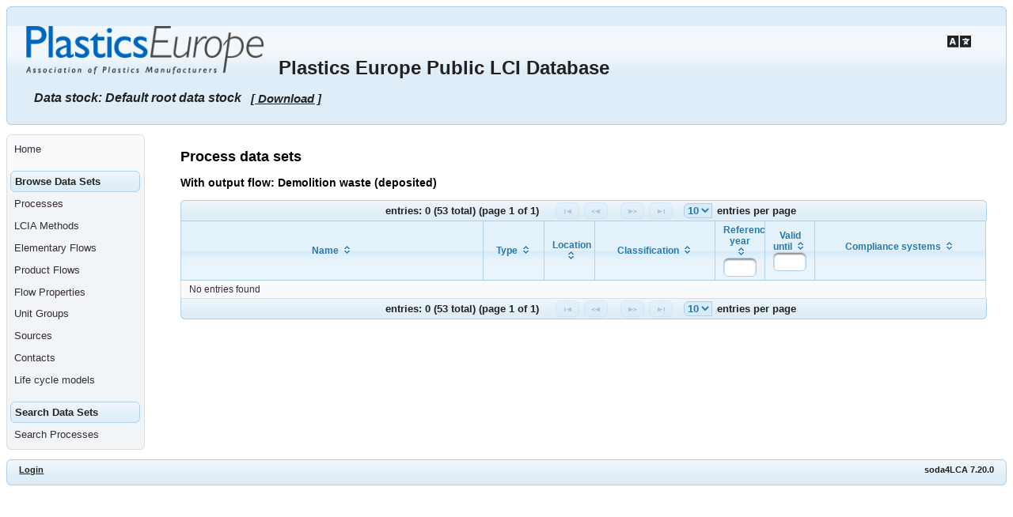

--- FILE ---
content_type: text/html;charset=UTF-8
request_url: https://plasticseurope.lca-data.com/processListByExchangeFlow.xhtml?fuuid=465e8306-30d7-4ff1-9ad5-6e866f91878d&direction=OUTPUT&stock=default
body_size: 3799
content:
<?xml version='1.0' encoding='UTF-8' ?>
<!DOCTYPE html>
<html xmlns="http://www.w3.org/1999/xhtml"><head id="j_idt4"><link type="text/css" rel="stylesheet" href="/javax.faces.resource/theme.css.xhtml?ln=primefaces-cupertino" /><link type="text/css" rel="stylesheet" href="/javax.faces.resource/font-awesome/5.12.0/css/all.min-jsf.css.xhtml?ln=webjars" /><link type="text/css" rel="stylesheet" href="/javax.faces.resource/font-awesome/5.12.0/css/v4-shims.min-jsf.css.xhtml?ln=webjars" /><link type="text/css" rel="stylesheet" href="/javax.faces.resource/components.css.xhtml?ln=primefaces&amp;v=8.0.25" /><script type="text/javascript" src="/javax.faces.resource/jquery/jquery.js.xhtml?ln=primefaces&amp;v=8.0.25"></script><script type="text/javascript" src="/javax.faces.resource/core.js.xhtml?ln=primefaces&amp;v=8.0.25"></script><script type="text/javascript" src="/javax.faces.resource/components.js.xhtml?ln=primefaces&amp;v=8.0.25"></script><script type="text/javascript" src="/javax.faces.resource/jquery/jquery-plugins.js.xhtml?ln=primefaces&amp;v=8.0.25"></script><script type="text/javascript" src="/javax.faces.resource/jsf.js.xhtml?ln=javax.faces"></script><script type="text/javascript" src="/javax.faces.resource/touch/touchswipe.js.xhtml?ln=primefaces&amp;v=8.0.25"></script><script type="text/javascript">if(window.PrimeFaces){PrimeFaces.settings.locale='en';}</script>
            <title>Process data sets - Plastics Europe Public LCI Database</title>
            <meta http-equiv="Content-Type" content="text/html; charset=utf-8" />
            <meta http-equiv="Content-Language" content="en" />
            <meta name="Keywords" content="list of keywords" />
            <meta name="Description" content="description text" />
				<meta name="robots" content="noindex, nofollow" />

            <script src="/templates/default/scripts/default.js" type="text/javascript"></script>
            
            <link type="text/css" rel="stylesheet" href="/templates/default/css/site.css" media="all" /></head><body>
            <div class="minMax">
                <div class="ui-helper-hidden-accessible" title="Accessibility tools">
                    <ul>
                        <li><a href="#content" accesskey="S">Go to main content [shortcut key S], by skipping site tools, language selector, navigation path and navigation menu</a></li>
                        <li><a href="#container">Go to navigation menu, by skipping site tools, language selector and navigation path</a></li>
                    </ul>
                </div>
    
                <div class="header ui-widget-header ui-corner-all"><img src="https://plasticseurope.lca-data.com/static/img/PlasticsEurope_sm.png" alt="Plastics Europe Public LCI Database" data-rjs="2" />
                    <div class="alignBottom"><a href="/" class="ui-link ui-widget title">Plastics Europe Public LCI Database</a>  
	                   <br />	  	
                    </div>

				<div class="icon-container"><a href="/selectUILanguage.xhtml" class="ui-link ui-widget">
						<i class="icon-flag fa fa-language"></i></a>
				</div>

				<div class="floatRight"><table>
<tbody>
<tr>
<td>
<form id="j_idt32" name="j_idt32" method="post" action="/processListByExchangeFlow.xhtml" enctype="application/x-www-form-urlencoded">
<input type="hidden" name="j_idt32" value="j_idt32" />
<input type="hidden" name="javax.faces.ViewState" id="j_id1:javax.faces.ViewState:0" value="2653555210431200526:-2075756474065384320" autocomplete="off" />
</form></td>
</tr>
</tbody>
</table>

				</div>
						<div class="clearRight selectedDataStock">
<form id="j_idt39" name="j_idt39" method="post" action="/processListByExchangeFlow.xhtml" enctype="application/x-www-form-urlencoded">
<input type="hidden" name="j_idt39" value="j_idt39" />

								<div style="font-size: 16px ">Data stock: Default root data stock
									<a id="j_idt39:export" href="#" class="ui-commandlink ui-widget" onclick="PrimeFaces.addSubmitParam('j_idt39',{'j_idt39:export':'j_idt39:export'}).submit('j_idt39');return false;" style="font-size: 15px; text-decoration:underline">[ Download ]</a><div id="j_idt39:toolTipFade" class="ui-tooltip ui-widget ui-tooltip-right" role="tooltip"><div class="ui-tooltip-arrow"></div><div class="ui-tooltip-text ui-shadow ui-corner-all">Download as ZIP file</div></div><script id="j_idt39:toolTipFade_s" type="text/javascript">$(function(){PrimeFaces.cw("Tooltip","widget_j_idt39_toolTipFade",{id:"j_idt39:toolTipFade",showEffect:"fade",hideEffect:"fade",target:"j_idt39:export"});});</script>
			                	</div><input type="hidden" name="javax.faces.ViewState" id="j_id1:javax.faces.ViewState:1" value="2653555210431200526:-2075756474065384320" autocomplete="off" />
</form>
			            </div>
                </div>
    
                <div>
                <div id="container">
                    <div id="leftColumn">
<form id="j_idt46" name="j_idt46" method="post" action="/processListByExchangeFlow.xhtml" enctype="application/x-www-form-urlencoded">
<input type="hidden" name="j_idt46" value="j_idt46" />
<div id="j_idt46:mainmenu_container" class="ui-menu ui-widget ui-widget-content ui-corner-all ui-helper-clearfix" role="menu"><div tabindex="0" class="ui-helper-hidden-accessible"></div><ul class="ui-menu-list ui-helper-reset"><li class="ui-menuitem ui-widget ui-corner-all" role="menuitem"><a tabindex="-1" role="menuitem" class="ui-menuitem-link ui-corner-all " href="/index.xhtml?stock=default"><span class="ui-menuitem-text">Home</span></a></li><li class="ui-widget-header ui-corner-all"><h3>Browse Data Sets</h3></li><li class="ui-menuitem ui-widget ui-corner-all" role="menuitem"><a tabindex="-1" role="menuitem" class="ui-menuitem-link ui-corner-all " href="/processList.xhtml?stock=default"><span class="ui-menuitem-text">Processes</span></a></li><li class="ui-menuitem ui-widget ui-corner-all" role="menuitem"><a tabindex="-1" role="menuitem" class="ui-menuitem-link ui-corner-all " href="/LCIAMethodList.xhtml?stock=default"><span class="ui-menuitem-text">LCIA Methods</span></a></li><li class="ui-menuitem ui-widget ui-corner-all" role="menuitem"><a tabindex="-1" role="menuitem" class="ui-menuitem-link ui-corner-all " href="/elementaryFlowList.xhtml?stock=default"><span class="ui-menuitem-text">Elementary Flows</span></a></li><li class="ui-menuitem ui-widget ui-corner-all" role="menuitem"><a tabindex="-1" role="menuitem" class="ui-menuitem-link ui-corner-all " href="/productFlowList.xhtml?stock=default"><span class="ui-menuitem-text">Product Flows</span></a></li><li class="ui-menuitem ui-widget ui-corner-all" role="menuitem"><a tabindex="-1" role="menuitem" class="ui-menuitem-link ui-corner-all " href="/flowpropertyList.xhtml?stock=default"><span class="ui-menuitem-text">Flow Properties</span></a></li><li class="ui-menuitem ui-widget ui-corner-all" role="menuitem"><a tabindex="-1" role="menuitem" class="ui-menuitem-link ui-corner-all " href="/unitgroupList.xhtml?stock=default"><span class="ui-menuitem-text">Unit Groups</span></a></li><li class="ui-menuitem ui-widget ui-corner-all" role="menuitem"><a tabindex="-1" role="menuitem" class="ui-menuitem-link ui-corner-all " href="/sourceList.xhtml?stock=default"><span class="ui-menuitem-text">Sources</span></a></li><li class="ui-menuitem ui-widget ui-corner-all" role="menuitem"><a tabindex="-1" role="menuitem" class="ui-menuitem-link ui-corner-all " href="/contactList.xhtml?stock=default"><span class="ui-menuitem-text">Contacts</span></a></li><li class="ui-menuitem ui-widget ui-corner-all" role="menuitem"><a tabindex="-1" role="menuitem" class="ui-menuitem-link ui-corner-all " href="/lifecyclemodelList.xhtml?stock=default"><span class="ui-menuitem-text">Life cycle models</span></a></li><li class="ui-widget-header ui-corner-all"><h3>Search Data Sets</h3></li><li class="ui-menuitem ui-widget ui-corner-all" role="menuitem"><a tabindex="-1" role="menuitem" class="ui-menuitem-link ui-corner-all " href="/processSearch.xhtml?stock=default"><span class="ui-menuitem-text">Search Processes</span></a></li></ul></div><script id="j_idt46:mainmenu_container_s" type="text/javascript">$(function(){PrimeFaces.cw("PlainMenu","widget_j_idt46_mainmenu_container",{id:"j_idt46:mainmenu_container"});});</script><input type="hidden" name="javax.faces.ViewState" id="j_id1:javax.faces.ViewState:2" value="2653555210431200526:-2075756474065384320" autocomplete="off" />
</form>
                    </div>
                    <div id="rightColumn" style="margin-left: 220px; margin-right: 2%">

                        <div id="content">
                            <h1>Process data sets</h1>
                            <div class="story">
            
            	<h3>With output flow: Demolition waste (deposited)
            	</h3>
<form id="tableForm" name="tableForm" method="post" action="/processListByExchangeFlow.xhtml" enctype="application/x-www-form-urlencoded" style="margin-top: 1em;">
<input type="hidden" name="tableForm" value="tableForm" />
<div id="processTable" class="ui-datatable ui-widget"><div id="processTable_paginator_top" class="ui-paginator ui-paginator-top ui-widget-header ui-corner-top" role="navigation" aria-label="Pagination"><span class="ui-paginator-current">entries: 0                         (53 total)                           (page 1 of 1)</span><a href="#" class="ui-paginator-first ui-state-default ui-corner-all ui-state-disabled" aria-label="First Page" tabindex="-1"><span class="ui-icon ui-icon-seek-first">F</span></a>                        <a href="#" class="ui-paginator-prev ui-state-default ui-corner-all ui-state-disabled" aria-label="Previous Page" tabindex="-1"><span class="ui-icon ui-icon-seek-prev">P</span></a><span class="ui-paginator-pages"></span><a href="#" class="ui-paginator-next ui-state-default ui-corner-all ui-state-disabled" aria-label="Next Page" tabindex="-1"><span class="ui-icon ui-icon-seek-next">N</span></a>                        <a href="#" class="ui-paginator-last ui-state-default ui-corner-all ui-state-disabled" aria-label="Last Page" tabindex="-1"><span class="ui-icon ui-icon-seek-end">E</span></a><label id="processTable:j_id2_rppLabel" for="processTable:j_id2" class="ui-paginator-rpp-label ui-helper-hidden">Rows Per Page</label><select id="processTable:j_id2" name="processTable_rppDD" aria-labelledby="processTable:j_id2_rppLabel" class="ui-paginator-rpp-options ui-widget ui-state-default ui-corner-left" autocomplete="off"><option value="5">5</option><option value="10" selected="selected">10</option><option value="15">15</option><option value="50">50</option></select>entries per page </div><div class="ui-datatable-tablewrapper"><table role="grid"><thead id="processTable_head"><tr role="row"><th id="processTable:j_idt70" class="ui-state-default ui-sortable-column" role="columnheader" aria-label="Name" scope="col" style="width:30%"><span class="ui-column-title">Name</span><span class="ui-sortable-column-icon ui-icon ui-icon-carat-2-n-s"></span></th><th id="processTable:j_idt74" class="ui-state-default ui-sortable-column" role="columnheader" aria-label="Type" scope="col" style="width:6%"><span class="ui-column-title">Type</span><span class="ui-sortable-column-icon ui-icon ui-icon-carat-2-n-s"></span></th><th id="processTable:j_idt79" class="ui-state-default ui-sortable-column" role="columnheader" aria-label="Location" scope="col" style="width:5%"><span class="ui-column-title">Location</span><span class="ui-sortable-column-icon ui-icon ui-icon-carat-2-n-s"></span></th><th id="processTable:j_idt81" class="ui-state-default ui-sortable-column" role="columnheader" aria-label="Classification" scope="col" style="width:12%"><span class="ui-column-title">Classification</span><span class="ui-sortable-column-icon ui-icon ui-icon-carat-2-n-s"></span></th><th id="processTable:j_idt83" class="ui-state-default ui-sortable-column ui-filter-column" role="columnheader" aria-label="Reference year" scope="col" style="width:5%"><span class="ui-column-title">Reference year</span><span class="ui-sortable-column-icon ui-icon ui-icon-carat-2-n-s"></span><label id="processTable:j_idt83:filter_label" for="processTable:j_idt83:filter" class="ui-helper-hidden">Filter by Reference year</label><input id="processTable:j_idt83:filter" name="processTable:j_idt83:filter" class="ui-column-filter ui-inputfield ui-inputtext ui-widget ui-state-default ui-corner-all" value="" autocomplete="off" aria-labelledby="processTable:j_idt83:filter_label" /></th><th id="processTable:j_idt85" class="ui-state-default ui-sortable-column ui-filter-column" role="columnheader" aria-label="Valid until" scope="col" style="width:5%"><span class="ui-column-title">Valid until</span><span class="ui-sortable-column-icon ui-icon ui-icon-carat-2-n-s"></span><label id="processTable:j_idt85:filter_label" for="processTable:j_idt85:filter" class="ui-helper-hidden">Filter by Valid until</label><input id="processTable:j_idt85:filter" name="processTable:j_idt85:filter" class="ui-column-filter ui-inputfield ui-inputtext ui-widget ui-state-default ui-corner-all" value="" autocomplete="off" aria-labelledby="processTable:j_idt85:filter_label" /></th><th id="processTable:j_idt87" class="ui-state-default ui-sortable-column" role="columnheader" aria-label="Compliance systems" scope="col" style="width:17%; white-space:pre-line; overflow-wrap:break-word; padding:0px 20px 10px 20px;"><span class="ui-column-title"><span id="processTable:processTableComplianceHeader">Compliance systems</span></span><span class="ui-sortable-column-icon ui-icon ui-icon-carat-2-n-s"></span></th></tr></thead><tbody id="processTable_data" class="ui-datatable-data ui-widget-content"><tr class="ui-widget-content ui-datatable-empty-message"><td colspan="7">No entries found</td></tr></tbody></table></div><div id="processTable_paginator_bottom" class="ui-paginator ui-paginator-bottom ui-widget-header ui-corner-bottom" role="navigation" aria-label="Pagination"><span class="ui-paginator-current">entries: 0                         (53 total)                           (page 1 of 1)</span><a href="#" class="ui-paginator-first ui-state-default ui-corner-all ui-state-disabled" aria-label="First Page" tabindex="-1"><span class="ui-icon ui-icon-seek-first">F</span></a>                        <a href="#" class="ui-paginator-prev ui-state-default ui-corner-all ui-state-disabled" aria-label="Previous Page" tabindex="-1"><span class="ui-icon ui-icon-seek-prev">P</span></a><span class="ui-paginator-pages"></span><a href="#" class="ui-paginator-next ui-state-default ui-corner-all ui-state-disabled" aria-label="Next Page" tabindex="-1"><span class="ui-icon ui-icon-seek-next">N</span></a>                        <a href="#" class="ui-paginator-last ui-state-default ui-corner-all ui-state-disabled" aria-label="Last Page" tabindex="-1"><span class="ui-icon ui-icon-seek-end">E</span></a><label id="processTable:j_id3_rppLabel" for="processTable:j_id3" class="ui-paginator-rpp-label ui-helper-hidden">Rows Per Page</label><select id="processTable:j_id3" name="processTable_rppDD" aria-labelledby="processTable:j_id3_rppLabel" class="ui-paginator-rpp-options ui-widget ui-state-default ui-corner-left" autocomplete="off"><option value="5">5</option><option value="10" selected="selected">10</option><option value="15">15</option><option value="50">50</option></select>entries per page </div></div><script id="processTable_s" type="text/javascript">$(function(){PrimeFaces.cw("DataTable","widget_processTable",{id:"processTable",paginator:{id:['processTable_paginator_top','processTable_paginator_bottom'],rows:10,rowCount:0,page:0,currentPageTemplate:'entries: {totalRecords}                         (53 total)                           (page {currentPage} of {totalPages})'},filter:true,groupColumnIndexes:[],disableContextMenuIfEmpty:false});});</script><input type="hidden" name="javax.faces.ViewState" id="j_id1:javax.faces.ViewState:3" value="2653555210431200526:-2075756474065384320" autocomplete="off" />
</form>

    <div style="margin-bottom:-1em;">
        <div id="messagesBox"><div id="messages" class="ui-messages ui-widget" aria-live="polite"></div>
        </div>
    </div>
                            </div>
                        </div>
                    </div>
                </div>
                </div>
    
                <div class="footer ui-widget-header ui-corner-all">
                   <div id="rightFooter">
						soda4LCA 7.20.0
					</div>
                    <div id="leftFooter"><a href="/login.xhtml?stock=default&amp;stock=default&amp;src=%2FprocessListByExchangeFlow.xhtml%3Ffuuid%3D465e8306-30d7-4ff1-9ad5-6e866f91878d&amp;direction=OUTPUT">Login</a>
                    </div>
                </div>
            </div><script type="text/javascript" src="/javax.faces.resource/js/retina.min.js.xhtml"></script></body>
</html>